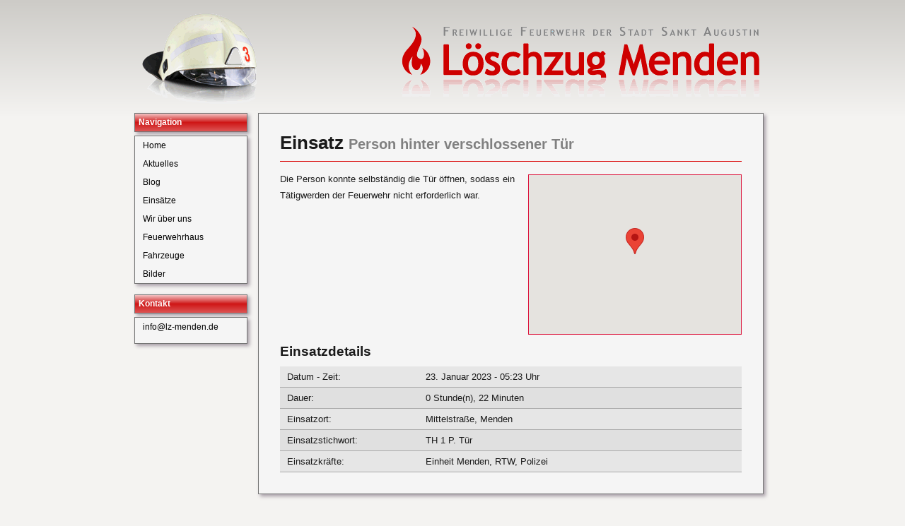

--- FILE ---
content_type: text/html; charset=UTF-8
request_url: https://www.lzmenden.de/index.php?id=201&aktId=2172
body_size: 2115
content:
<!DOCTYPE html PUBLIC "-//W3C//DTD XHTML 1.0 Strict//EN" "//www.w3.org/TR/xhtml1/DTD/xhtml1-strict.dtd">
<html xmlns="//www.w3.org/1999/xhtml" xmlns="//www.w3.org/1999/html" lang="de-DE" xml:lang="de-DE">
<head>

    <meta http-equiv="Content-Type" content="text/html; charset=utf8" /><title>Löschzug Menden</title>
    <meta name="date" content="2009-05-26T07:02:12+0200" />
    <meta name="keywords" content="freiwillig,freiwillige,feuerwehr,menden,sankt,augustin,Löschzug,loeschzug,homepage,einsatz,einsätze,einsaetze,statistik,bilder" />
    <meta name="description" content="Internetauftritt der freiwilligen Feuerwehr der Stadt Sankt Augustin Löschzug Menden. Hier findest du Einsatzberichte, Einsatzstatistiken, Bilder und News rund um den Löschzug Menden." />

    <link rel="stylesheet" type="text/css" href="./css/pageGallery.css" />
    <link rel="stylesheet" href="./css/style.css">

    <script type="text/javascript" src="./functions/maps/maps.js"></script>
    <script type="text/javascript" src="https://maps.googleapis.com/maps/api/js?key=AIzaSyC9wxFRZahNCa7dPdC-chw3e3t4gQhGqAw&callback=initMap&libraries=&v=weekly" defer></script>

    <script type="text/javascript" src="./functions/fancybox/jquery-1.4.3.min.js"></script>
    <script type="text/javascript" src="./functions/fancybox/jquery.mousewheel-3.0.4.pack.js"></script>
    <script type="text/javascript" src="./functions/fancybox/jquery.fancybox-1.3.4.pack.js"></script>
    <link rel="stylesheet" type="text/css" href="./functions/fancybox/jquery.fancybox-1.3.4.css" media="screen" />
    <script type="text/javascript">
        $(document).ready(function() {
            $("a[rel=fancybox]").fancybox({
                'transitionIn': 'none',
                'transitionOut': 'none',
                'titlePosition': 'over',
                'titleFormat': function(title, currentArray, currentIndex, currentOpts){
                    return;
                }
            });
        });
    </script>

    <link rel="icon" sizes="192x192" href="./img/touchicon/flame_android.png">
    <link rel="apple-touch-icon" sizes="76x76"   href="./img/touchicon/flame_76.png" />
    <link rel="apple-touch-icon" sizes="120x120" href="./img/touchicon/flame_120.png" />
    <link rel="apple-touch-icon" sizes="152x152" href="./img/touchicon/flame_152.png" />
    <link rel="apple-touch-icon" sizes="180x180" href="./img/touchicon/flame_180.png" />

</head>
<body>


    <div class='pageHead'>
        <div class='pageHeaderImage'><p><img src = ./img/content/headerImageHelmet2.png></p>
        </div>
        <div class='pageHeaderLogo'></div>
    </div>

    <!-- Raum für Boxen linke Seite -->
    <div class='pageLeftBoxes'>
    <div class='boxHeader' id='schatten'>Navigation</div>
    <div id ='cssmenu'>
        <ul id='schatten'>
                    <li><a href='./index.php?id=900'>Home</a>
                    <li><a href='./index.php?id=0'>Aktuelles</a>
                    <li><a href='./index.php?id=1'>Blog</a>
                    <li><a href='./index.php?id=2'>Einsätze</a>
                        <ul id='schatten'>
                        <li><a href='./index.php?id=20'>Einsatzstatistik</a></li>
                        </ul>
                    <li><a href='./index.php?id=3'>Wir über uns</a>
                        <ul id='schatten'>
                        <li><a href='./index.php?id=30'>Einsatzabteilung</a></li>
                        <li><a href='./index.php?id=35'>Unterstüzungsabteilung</a></li>
                        <li><a href='./index.php?id=32'>Ehrenabteilung</a></li>
                        <li><a href='./index.php?id=31'>Jugendfeuerwehr</a></li>
                        <li><a href='./index.php?id=33'>Oldtimergruppe</a></li>
                        <li><a href='./index.php?id=34'>Chronik</a></li>
                        </ul>
                    <li><a href='./index.php?id=4'>Feuerwehrhaus</a>
                        <ul id='schatten'>
                        <li><a href='./index.php?id=40'>Erdgeschoss</a></li>
                        <li><a href='./index.php?id=41'>Zwischengeschoss</a></li>
                        <li><a href='./index.php?id=42'>Obergeschoss</a></li>
                        </ul>
                    <li><a href='./index.php?id=5'>Fahrzeuge</a>
                        <ul id='schatten'>
                        <li><a href='./index.php?id=52'>LF 10/2</a></li>
                        <li><a href='./index.php?id=51'>DLK 23/12</a></li>
                        <li><a href='./index.php?id=53'>GW-L2</a></li>
                        <li><a href='./index.php?id=50'>MTF</a></li>
                        </ul>
                    <li><a href='./index.php?id=6'>Bilder</a>
                        <ul id='schatten'>
                        <li><a href='./index.php?id=60'>Einsatzbilder</a></li>
                        <li><a href='./index.php?id=61'>Sonstige Bilder</a></li>
        </ul>
    </div>
        <div class='clear'></div>
        <div class='boxHeader' id='schatten'>Kontakt</div>
            <div id ='cssmenu'>
                <ul id='schatten'>
                    <li><a href='mailto:info@lz-menden.de' title='Kontakt' rel='page_link'>info@lz-menden.de</a></p>
                </ul>
        </div>
        <div class='clear'></div>
        </div>    <!-- Ende pageLeftBoxes -->

    <div class='contentWrapper'>
        <div class='content' id='schatten'><h1>Einsatz <span>Person hinter verschlossener Tür</span></h1>
    <hr>
        <div id='map' data-lat=50.7834 data-lng=7.16085></div>
    <p>Die Person konnte selbständig die Tür öffnen, sodass ein Tätigwerden der Feuerwehr nicht erforderlich war. </p>
    <div class = 'clear'></div>

    <h2>Einsatzdetails</h2>
    <p>
    <table class='tabelle' style='width: 100%'>
        <colgroup><col style='width: 30%'><col style='width: 70%'></colgroup>
        <tr class='bright'><td>Datum - Zeit:</td><td>23. Januar 2023 - 05:23 Uhr</td></tr>
        <tr class='dark'>  <td>Dauer:</td><td>0 Stunde(n), 22 Minuten</td></tr>
        <tr class='bright'><td>Einsatzort:</td><td>Mittelstraße, Menden</td></tr>
        <tr class='dark'>  <td>Einsatzstichwort:</td><td>TH 1 P. Tür</td></tr>
        <tr class='bright'><td>Einsatzkräfte:</td><td>Einheit Menden, RTW, Polizei</td></tr>
    </table>
        </div
    </div>   <!-- Ende der contentWrapper -->    <div class='pageFooter'>
        <a href='./index.php?id=702' title='Datenschutz' rel='page_link'>Datenschutz</a> |
        <a href='./index.php?id=701' title='Impressum' rel='page_link'>Impressum</a> |
        <a href='mailto:info@lz-menden.de' title='Kontakt' rel='page_link'>Kontakt</a>
        <br/>
        Copyright 2018, Löschzug Menden e.V. Alle Rechte vorbehalten.
    </div>

</body>


--- FILE ---
content_type: text/css
request_url: https://www.lzmenden.de/css/pageGallery.css
body_size: 616
content:
.galleryThumbs {
      list-style-image: none;
      list-style-position: outside;
      list-style-type: none;
      margin-top: 30px;
}

.galleryThumb {
      display: block;
      float: left;
      margin-top: 20px;
      margin-right: 15px;
      margin-bottom: 20px;
      margin-left: 15px;
      width: 128px;
}

.galleryThumb h3 {
      margin: 0px;
      height: 40px;
      text-align: center;
      line-height: 1em;
}

.galleryThumb img {
    border: 2px solid #808080;
}

.galleryThumb a:hover img {
    border-color: #0071E3;
}

.thumbs {
    margin-left: 20px;
}

.thumb {
    margin: 20px;
    display: block;
    float: left;
}

.thumb:hover img {
    border-color: #0071E3;
}

.thumb img {
  border: 2px solid #808080;
}


--- FILE ---
content_type: text/css
request_url: https://www.lzmenden.de/css/style.css
body_size: 2703
content:
/**
 * Seite allgemein
 */

* {
    margin:   0;
    padding:  0;
}

a:link, a:visited, a:active, a:hover {
    cursor: pointer;
    color:              #0071E3;
    text-decoration:    none;
}

.clear {
    clear:    both;
    height:   0;
    width:    0;
    padding:  0;
    margin:   0;
}

body{
    background:         #DCDAD6; /* Old browsers */
    background:         linear-gradient(to bottom, #cdcbc7 0px, #f4f3f1 165px); /* W3C, IE10+, FF16+, Chrome26+, Opera12+, Safari7+ */
    background-repeat:  repeat-x;
    background-color:   #f4f3f1;
    width:              900px;
    height:             auto;
    margin:             auto;
    font-family:        'Lucida Grande', Verdana,Arial, Sans-Serif;
    font-size:          80%;
    font-size-adjust:   none;
    font-style:         normal;
    font-variant:       normal;
    font-weight:        normal;
    color:              #1a1a1a;
    overflow-y:         scroll;
}

p {
    margin-top:    10px;
    margin-bottom: 10px;
}

h1, h2, h3, h4 {
    font-family:    'Trebuchet MS', Verdana,Arial, Sans-Serif;
    margin-top:     30px;
    margin-bottom:  10px;
}

h2 {
    font-size:      1.5em;
    margin-top:     0.1em;
    margin-bottom:  0.1em;
}

h1 span {
    font-size: 0.8em;
    color:     #808080;
}

h2 span {
    font-size: 0.8em;
    color:     #808080;
}


h2.small {
    font-size: 1em;
    color:     #808080;
    margin:    0;
}

hr {
    margin-top:    1em;
    margin-bottom: 1em;
    border:        none;
    border-bottom: 0.1em solid #d90000;
}

ul, li{
    margin-left: 10px;
}

/**
 * Page Head
 */

.pageHead {
    position:    relative;
    height:      160px;
}

.pageHeaderLogo {
    display:     block;
    position:    absolute;
    background:  url(../img/content/titleImage2.png);
    margin-top:  22px;
    width:       560px;
    height:      120px;
    right:       8px;
    top:         5px;
}

.pageHeaderImage {
    display:     block;
    position:    absolute;
    width:       209px;
    height:      138px;
    top:         5px;
}

/**
 * Boxes
 */

/* Raum für die linken Boxes */
.pageLeftBoxes {
    float:      left;
    display:    block;
    width:      160px;
}

/* Boxen Überschriften allgemein */
.boxHeader {
    margin-bottom:      5px;
    background-image:   linear-gradient( #F3C2C2, #CF1616, #DD5555);
    height:             20px;
    border:             1px solid #757575;
    padding:            5px 0 0 5px;
    font-size:          12px;
    color:              #fff;
    font-weight:        bold;
}

.boxWerbung {
    width:   158px;
    height:  223px;
    border:  1px solid #757575;

}

/* Raum für die Mittlere Box */
.contentWrapper {
    float:          left;
    display:        block;
    width:          715px;
    margin-left:    15px;
    box-sizing:     border-box;
}

/* Inhaltsfenster für die pages */
.content {
    border:         1px solid #757575;
    padding:        0 30px 30px 30px;
    background:     #F5F5F5;
    line-height:    1.8em
}

/**
 * Schatten
 */

#schatten{
    -webkit-box-shadow: 3px 3px 5px 0 rgba(168,159,168,1); /* Schatten für verschiedenen Browser */
    -moz-box-shadow:    3px 3px 5px 0 rgba(168,159,168,1); /* Mozilla */
    -o-box-shadow:      3px 3px 5px 0 rgba(168,159,168,1); /* Opera */
    box-shadow:         3px 3px 5px 0 rgba(168,159,168,1);
}

/**
 * Menue
 */

#cssmenu {
    position: relative;
    padding: 0;     /* Keinen Innenrand */
    margin:  0;     /* Keinen Außenrand */
    border:  0;     /* Keinen Rahmen */
}

#cssmenu ul, #cssmenu li {
    margin-left:    0;
    list-style:     none;
    line-height:    1.5em;
}

#cssmenu ul {
    position:       relative;
    z-index:        200;
    float:          left;
    background:     #F5F5F5;
    border:         1px solid #757575;
    width:          158px;
    margin:         0 0 15px 0;
}

#cssmenu ul ul {
    visibility:     hidden;
    position:       absolute;
    top:            100%;
    left:           0;
    z-index:        598;
    width:          100%;
}

#cssmenu ul ul, #cssmenu ul ul ul {
    top:    -1px;
    left:   99%;
}

#cssmenu ul li:hover > ul {
    visibility: visible;
}

#cssmenu ul li {
    position:   relative;
    color:      #000000;
    float:      none;
}

#cssmenu a {
    display: block;
}

/* Custom CSS Styles */
#cssmenu {
    font-family:    'Lucida Grande', Verdana, Arial, Sans-Serif;
    font-size:      12px;

}

#cssmenu ul li.hover, #cssmenu ul li:hover {
    background-image:   linear-gradient( #81B9F1, #167DE4, #58A3ED);
}

#cssmenu ul li.hover > a, #cssmenu ul li:hover > a {
    color: #FFF;
}

#cssmenu ul ul {
    width: 160px;
}

#cssmenu a {
    border: 1px solid transparent;
    padding: 3px 10px;
}

#cssmenu a:link, #cssmenu a:visited {
    color: #000000;
    text-decoration: none;
}

/**
 * Page footer
 */

.pageFooter {
    text-align: center;
    font-size:  1em;
    color:      #808080;
    margin-top: 30px;
    margin-bottom: 30px;
}

/**
 * Tabellen
 */

.tabelle {
    background: transparent;
    border: none;
    border-spacing: 0;
    empty-cells: show;
    margin: auto;
    border-collapse: collapse;
    width: 100%;
}

th {
    text-align: center;
    font-weight: bold;
    font-family: 'Trebuchet MS',Verdana,Arial,Sans-Serif;
    color: #1e1e1e;
    border: none;
    background-image:   linear-gradient( #e3e3e4, #9e9e9e, #b9b9b9);
    padding-top: 3px;
    padding-bottom: 3px;
    height: 1.8em;
}

.fahrzeuge li {
    list-style: none
}

tr.dark {
    background: #e0e0e0;
    border-bottom: 1px solid #aaa;
}
tr.bright {
    background: #e6e6e6;
    border-bottom: 1px solid #aaa;
}

td{
    padding-top: 3px;
    padding-bottom: 3px;
    padding-left: 10px;
}

/**
 * Subnavigation
 * Verwendung: Chronik, Blog, Einsätze
 */

.subNavButtons {
    text-align: center;     /* Alle Buttons in Fenstermitte */
}

.subNavButtons ul{
    list-style: none outside none;
    margin: 30px auto 10px auto;
}

.subNavButtons li {
    display: inline;
    margin: 0 3px;
}

.subNavButtons a,
.subNavButtons span {
    border: 1px solid #aaa;
    padding: 3px 6px;
    text-decoration: none;
    color: #0071E3;
}

.subNavButtons a:hover {
    background-color: #0071E3;
    border-color: #aaa;
    color: #ffffff;
    text-decoration: none;
}

.subNavButtons .selected span {
    border: none;
    color: #1a1a1a;
}

/**
 * Google Maps
 */
#map{
    width: 300px;
    height: 225px;
    border-style: solid;
    border-color: crimson;
    border-width: 1px;
    float: right;
    margin-top:    5px;
    margin-right:  0px;
    margin-bottom: 10px;
    margin-left:   10px;
}

/**
 * RSS Feed
 */
.rssHead {
    position:   relative;
    height:     23px;
    background: none;
}

.rssText {
    position:   absolute;
    top:        0px;
}

.rssImage {
    position:   absolute;
    width:      36px;
    height:     36px;
    top:        -10px;
    right:      40px;
    border:     none;
    background: url(../img/content/rsslogo.png);
    background-repeat: no-repeat;
}

.myButton {
    -moz-box-shadow: 0px 0px 0px 2px #a4b9f9;
    -webkit-box-shadow: 0px 0px 0px 2px #a4b9f9;
    box-shadow: 0px 0px 0px 2px #a4b9f9;
    background:-webkit-gradient(linear, left top, left bottom, color-stop(0.05, #89A6DD), color-stop(1, #a4b9f9));
    background:-moz-linear-gradient(top, #89A6DD 5%, #a4b9f9 100%);
    background:-webkit-linear-gradient(top, #89A6DD 5%, #a4b9f9 100%);
    background:-o-linear-gradient(top, #89A6DD 5%, #a4b9f9 100%);
    background:-ms-linear-gradient(top, #89A6DD 5%, #a4b9f9 100%);
    background:linear-gradient(to bottom, #89A6DD 5%, #a4b9f9 100%);
    background-color:#89A6DD;
    -moz-border-radius:5px;
    -webkit-border-radius:5px;
    border-radius:5px;
    border:1px solid #738cba;
    display:inline-block;
    cursor:pointer;
    color: #000000;
    font-family: 'Lucida Grande',Verdana,Arial,Sans-Serif;
    font-size:13px;
    text-decoration: none;
/*    text-underline: none; */
    height: 18px;

    margin-top:  30px;
    margin-right: 10px;

    padding-right:  20px;
    padding-left: 20px;
    padding-bottom: 6px;
}

.myButton:hover {
    background:-webkit-gradient(linear, left top, left bottom, color-stop(0.05, #a4b9f9), color-stop(1, #89A6DD));
    background:-moz-linear-gradient(top, #a4b9f9 5%, #89A6DD 100%);
    background:-webkit-linear-gradient(top, #a4b9f9 5%, #89A6DD 100%);
    background:-o-linear-gradient(top, #a4b9f9 5%, #89A6DD 100%);
    background:-ms-linear-gradient(top, #a4b9f9 5%, #89A6DD 100%);
    background:linear-gradient(to bottom, #a4b9f9 5%, #89A6DD 100%);
    filter:progid:DXImageTransform.Microsoft.gradient(startColorstr='#476e9e', endColorstr='#7892c2',GradientType=0);
    background-color:#a4b9f9;
    color: #000000;
    text-decoration: none;
 /*   text-underline: none; */
}

--- FILE ---
content_type: application/javascript
request_url: https://www.lzmenden.de/functions/maps/maps.js
body_size: 621
content:

function initMap() {
    // Element anhand der ID "map" finden
    const containerElement = document.getElementById('map');

    // Koordinate aus data-attributen erstellen
    const latLng = {
        lat: parseFloat(containerElement.dataset.lat),
        lng: parseFloat(containerElement.dataset.lng)
    };

    // Karte Instanzieren
    const map = new google.maps.Map(containerElement, {
        center: latLng,
        zoom: 15,
        zoomControl: true,
        mapTypeControl: false,
        scaleControl: false,
        streetViewControl: false,
        rotateControl: false,
        fullscreenControl: true
    });

    // Marker zur Karte hinzufügen
    new google.maps.Marker({ position: latLng, map: map});
}